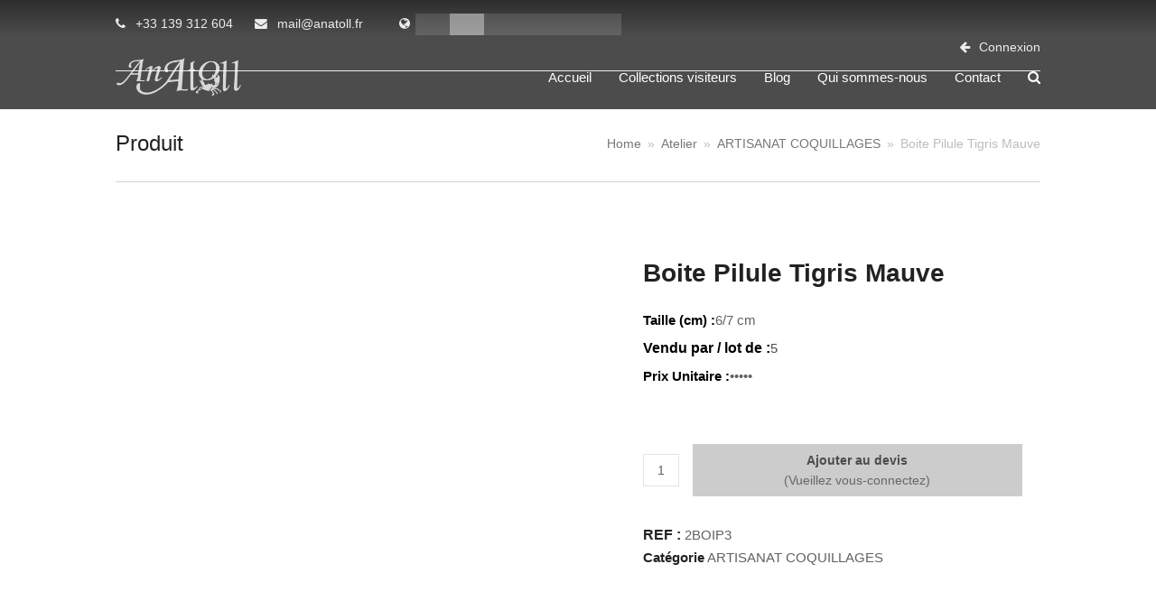

--- FILE ---
content_type: text/html; charset=UTF-8
request_url: https://anatoll.fr/produit/boite-pilule-tigris-mauve
body_size: 20843
content:
<!doctype html><html lang="fr-FR" itemscope itemtype="https://schema.org/WebPage"><head><script data-no-optimize="1">var litespeed_docref=sessionStorage.getItem("litespeed_docref");litespeed_docref&&(Object.defineProperty(document,"referrer",{get:function(){return litespeed_docref}}),sessionStorage.removeItem("litespeed_docref"));</script> <meta charset="UTF-8"><link rel="profile" href="https://gmpg.org/xfn/11"> <script data-cfasync="false" data-no-defer="1" data-no-minify="1" data-no-optimize="1">var ewww_webp_supported=!1;function check_webp_feature(A,e){var w;e=void 0!==e?e:function(){},ewww_webp_supported?e(ewww_webp_supported):((w=new Image).onload=function(){ewww_webp_supported=0<w.width&&0<w.height,e&&e(ewww_webp_supported)},w.onerror=function(){e&&e(!1)},w.src="data:image/webp;base64,"+{alpha:"UklGRkoAAABXRUJQVlA4WAoAAAAQAAAAAAAAAAAAQUxQSAwAAAARBxAR/Q9ERP8DAABWUDggGAAAABQBAJ0BKgEAAQAAAP4AAA3AAP7mtQAAAA=="}[A])}check_webp_feature("alpha");</script><script data-cfasync="false" data-no-defer="1" data-no-minify="1" data-no-optimize="1">var Arrive=function(c,w){"use strict";if(c.MutationObserver&&"undefined"!=typeof HTMLElement){var r,a=0,u=(r=HTMLElement.prototype.matches||HTMLElement.prototype.webkitMatchesSelector||HTMLElement.prototype.mozMatchesSelector||HTMLElement.prototype.msMatchesSelector,{matchesSelector:function(e,t){return e instanceof HTMLElement&&r.call(e,t)},addMethod:function(e,t,r){var a=e[t];e[t]=function(){return r.length==arguments.length?r.apply(this,arguments):"function"==typeof a?a.apply(this,arguments):void 0}},callCallbacks:function(e,t){t&&t.options.onceOnly&&1==t.firedElems.length&&(e=[e[0]]);for(var r,a=0;r=e[a];a++)r&&r.callback&&r.callback.call(r.elem,r.elem);t&&t.options.onceOnly&&1==t.firedElems.length&&t.me.unbindEventWithSelectorAndCallback.call(t.target,t.selector,t.callback)},checkChildNodesRecursively:function(e,t,r,a){for(var i,n=0;i=e[n];n++)r(i,t,a)&&a.push({callback:t.callback,elem:i}),0<i.childNodes.length&&u.checkChildNodesRecursively(i.childNodes,t,r,a)},mergeArrays:function(e,t){var r,a={};for(r in e)e.hasOwnProperty(r)&&(a[r]=e[r]);for(r in t)t.hasOwnProperty(r)&&(a[r]=t[r]);return a},toElementsArray:function(e){return e=void 0!==e&&("number"!=typeof e.length||e===c)?[e]:e}}),e=(l.prototype.addEvent=function(e,t,r,a){a={target:e,selector:t,options:r,callback:a,firedElems:[]};return this._beforeAdding&&this._beforeAdding(a),this._eventsBucket.push(a),a},l.prototype.removeEvent=function(e){for(var t,r=this._eventsBucket.length-1;t=this._eventsBucket[r];r--)e(t)&&(this._beforeRemoving&&this._beforeRemoving(t),(t=this._eventsBucket.splice(r,1))&&t.length&&(t[0].callback=null))},l.prototype.beforeAdding=function(e){this._beforeAdding=e},l.prototype.beforeRemoving=function(e){this._beforeRemoving=e},l),t=function(i,n){var o=new e,l=this,s={fireOnAttributesModification:!1};return o.beforeAdding(function(t){var e=t.target;e!==c.document&&e!==c||(e=document.getElementsByTagName("html")[0]);var r=new MutationObserver(function(e){n.call(this,e,t)}),a=i(t.options);r.observe(e,a),t.observer=r,t.me=l}),o.beforeRemoving(function(e){e.observer.disconnect()}),this.bindEvent=function(e,t,r){t=u.mergeArrays(s,t);for(var a=u.toElementsArray(this),i=0;i<a.length;i++)o.addEvent(a[i],e,t,r)},this.unbindEvent=function(){var r=u.toElementsArray(this);o.removeEvent(function(e){for(var t=0;t<r.length;t++)if(this===w||e.target===r[t])return!0;return!1})},this.unbindEventWithSelectorOrCallback=function(r){var a=u.toElementsArray(this),i=r,e="function"==typeof r?function(e){for(var t=0;t<a.length;t++)if((this===w||e.target===a[t])&&e.callback===i)return!0;return!1}:function(e){for(var t=0;t<a.length;t++)if((this===w||e.target===a[t])&&e.selector===r)return!0;return!1};o.removeEvent(e)},this.unbindEventWithSelectorAndCallback=function(r,a){var i=u.toElementsArray(this);o.removeEvent(function(e){for(var t=0;t<i.length;t++)if((this===w||e.target===i[t])&&e.selector===r&&e.callback===a)return!0;return!1})},this},i=new function(){var s={fireOnAttributesModification:!1,onceOnly:!1,existing:!1};function n(e,t,r){return!(!u.matchesSelector(e,t.selector)||(e._id===w&&(e._id=a++),-1!=t.firedElems.indexOf(e._id)))&&(t.firedElems.push(e._id),!0)}var c=(i=new t(function(e){var t={attributes:!1,childList:!0,subtree:!0};return e.fireOnAttributesModification&&(t.attributes=!0),t},function(e,i){e.forEach(function(e){var t=e.addedNodes,r=e.target,a=[];null!==t&&0<t.length?u.checkChildNodesRecursively(t,i,n,a):"attributes"===e.type&&n(r,i)&&a.push({callback:i.callback,elem:r}),u.callCallbacks(a,i)})})).bindEvent;return i.bindEvent=function(e,t,r){t=void 0===r?(r=t,s):u.mergeArrays(s,t);var a=u.toElementsArray(this);if(t.existing){for(var i=[],n=0;n<a.length;n++)for(var o=a[n].querySelectorAll(e),l=0;l<o.length;l++)i.push({callback:r,elem:o[l]});if(t.onceOnly&&i.length)return r.call(i[0].elem,i[0].elem);setTimeout(u.callCallbacks,1,i)}c.call(this,e,t,r)},i},o=new function(){var a={};function i(e,t){return u.matchesSelector(e,t.selector)}var n=(o=new t(function(){return{childList:!0,subtree:!0}},function(e,r){e.forEach(function(e){var t=e.removedNodes,e=[];null!==t&&0<t.length&&u.checkChildNodesRecursively(t,r,i,e),u.callCallbacks(e,r)})})).bindEvent;return o.bindEvent=function(e,t,r){t=void 0===r?(r=t,a):u.mergeArrays(a,t),n.call(this,e,t,r)},o};d(HTMLElement.prototype),d(NodeList.prototype),d(HTMLCollection.prototype),d(HTMLDocument.prototype),d(Window.prototype);var n={};return s(i,n,"unbindAllArrive"),s(o,n,"unbindAllLeave"),n}function l(){this._eventsBucket=[],this._beforeAdding=null,this._beforeRemoving=null}function s(e,t,r){u.addMethod(t,r,e.unbindEvent),u.addMethod(t,r,e.unbindEventWithSelectorOrCallback),u.addMethod(t,r,e.unbindEventWithSelectorAndCallback)}function d(e){e.arrive=i.bindEvent,s(i,e,"unbindArrive"),e.leave=o.bindEvent,s(o,e,"unbindLeave")}}(window,void 0),ewww_webp_supported=!1;function check_webp_feature(e,t){var r;ewww_webp_supported?t(ewww_webp_supported):((r=new Image).onload=function(){ewww_webp_supported=0<r.width&&0<r.height,t(ewww_webp_supported)},r.onerror=function(){t(!1)},r.src="data:image/webp;base64,"+{alpha:"UklGRkoAAABXRUJQVlA4WAoAAAAQAAAAAAAAAAAAQUxQSAwAAAARBxAR/Q9ERP8DAABWUDggGAAAABQBAJ0BKgEAAQAAAP4AAA3AAP7mtQAAAA==",animation:"UklGRlIAAABXRUJQVlA4WAoAAAASAAAAAAAAAAAAQU5JTQYAAAD/////AABBTk1GJgAAAAAAAAAAAAAAAAAAAGQAAABWUDhMDQAAAC8AAAAQBxAREYiI/gcA"}[e])}function ewwwLoadImages(e){if(e){for(var t=document.querySelectorAll(".batch-image img, .image-wrapper a, .ngg-pro-masonry-item a, .ngg-galleria-offscreen-seo-wrapper a"),r=0,a=t.length;r<a;r++)ewwwAttr(t[r],"data-src",t[r].getAttribute("data-webp")),ewwwAttr(t[r],"data-thumbnail",t[r].getAttribute("data-webp-thumbnail"));for(var i=document.querySelectorAll("div.woocommerce-product-gallery__image"),r=0,a=i.length;r<a;r++)ewwwAttr(i[r],"data-thumb",i[r].getAttribute("data-webp-thumb"))}for(var n=document.querySelectorAll("video"),r=0,a=n.length;r<a;r++)ewwwAttr(n[r],"poster",e?n[r].getAttribute("data-poster-webp"):n[r].getAttribute("data-poster-image"));for(var o,l=document.querySelectorAll("img.ewww_webp_lazy_load"),r=0,a=l.length;r<a;r++)e&&(ewwwAttr(l[r],"data-lazy-srcset",l[r].getAttribute("data-lazy-srcset-webp")),ewwwAttr(l[r],"data-srcset",l[r].getAttribute("data-srcset-webp")),ewwwAttr(l[r],"data-lazy-src",l[r].getAttribute("data-lazy-src-webp")),ewwwAttr(l[r],"data-src",l[r].getAttribute("data-src-webp")),ewwwAttr(l[r],"data-orig-file",l[r].getAttribute("data-webp-orig-file")),ewwwAttr(l[r],"data-medium-file",l[r].getAttribute("data-webp-medium-file")),ewwwAttr(l[r],"data-large-file",l[r].getAttribute("data-webp-large-file")),null!=(o=l[r].getAttribute("srcset"))&&!1!==o&&o.includes("R0lGOD")&&ewwwAttr(l[r],"src",l[r].getAttribute("data-lazy-src-webp"))),l[r].className=l[r].className.replace(/\bewww_webp_lazy_load\b/,"");for(var s=document.querySelectorAll(".ewww_webp"),r=0,a=s.length;r<a;r++)e?(ewwwAttr(s[r],"srcset",s[r].getAttribute("data-srcset-webp")),ewwwAttr(s[r],"src",s[r].getAttribute("data-src-webp")),ewwwAttr(s[r],"data-orig-file",s[r].getAttribute("data-webp-orig-file")),ewwwAttr(s[r],"data-medium-file",s[r].getAttribute("data-webp-medium-file")),ewwwAttr(s[r],"data-large-file",s[r].getAttribute("data-webp-large-file")),ewwwAttr(s[r],"data-large_image",s[r].getAttribute("data-webp-large_image")),ewwwAttr(s[r],"data-src",s[r].getAttribute("data-webp-src"))):(ewwwAttr(s[r],"srcset",s[r].getAttribute("data-srcset-img")),ewwwAttr(s[r],"src",s[r].getAttribute("data-src-img"))),s[r].className=s[r].className.replace(/\bewww_webp\b/,"ewww_webp_loaded");window.jQuery&&jQuery.fn.isotope&&jQuery.fn.imagesLoaded&&(jQuery(".fusion-posts-container-infinite").imagesLoaded(function(){jQuery(".fusion-posts-container-infinite").hasClass("isotope")&&jQuery(".fusion-posts-container-infinite").isotope()}),jQuery(".fusion-portfolio:not(.fusion-recent-works) .fusion-portfolio-wrapper").imagesLoaded(function(){jQuery(".fusion-portfolio:not(.fusion-recent-works) .fusion-portfolio-wrapper").isotope()}))}function ewwwWebPInit(e){ewwwLoadImages(e),ewwwNggLoadGalleries(e),document.arrive(".ewww_webp",function(){ewwwLoadImages(e)}),document.arrive(".ewww_webp_lazy_load",function(){ewwwLoadImages(e)}),document.arrive("videos",function(){ewwwLoadImages(e)}),"loading"==document.readyState?document.addEventListener("DOMContentLoaded",ewwwJSONParserInit):("undefined"!=typeof galleries&&ewwwNggParseGalleries(e),ewwwWooParseVariations(e))}function ewwwAttr(e,t,r){null!=r&&!1!==r&&e.setAttribute(t,r)}function ewwwJSONParserInit(){"undefined"!=typeof galleries&&check_webp_feature("alpha",ewwwNggParseGalleries),check_webp_feature("alpha",ewwwWooParseVariations)}function ewwwWooParseVariations(e){if(e)for(var t=document.querySelectorAll("form.variations_form"),r=0,a=t.length;r<a;r++){var i=t[r].getAttribute("data-product_variations"),n=!1;try{for(var o in i=JSON.parse(i))void 0!==i[o]&&void 0!==i[o].image&&(void 0!==i[o].image.src_webp&&(i[o].image.src=i[o].image.src_webp,n=!0),void 0!==i[o].image.srcset_webp&&(i[o].image.srcset=i[o].image.srcset_webp,n=!0),void 0!==i[o].image.full_src_webp&&(i[o].image.full_src=i[o].image.full_src_webp,n=!0),void 0!==i[o].image.gallery_thumbnail_src_webp&&(i[o].image.gallery_thumbnail_src=i[o].image.gallery_thumbnail_src_webp,n=!0),void 0!==i[o].image.thumb_src_webp&&(i[o].image.thumb_src=i[o].image.thumb_src_webp,n=!0));n&&ewwwAttr(t[r],"data-product_variations",JSON.stringify(i))}catch(e){}}}function ewwwNggParseGalleries(e){if(e)for(var t in galleries){var r=galleries[t];galleries[t].images_list=ewwwNggParseImageList(r.images_list)}}function ewwwNggLoadGalleries(e){e&&document.addEventListener("ngg.galleria.themeadded",function(e,t){window.ngg_galleria._create_backup=window.ngg_galleria.create,window.ngg_galleria.create=function(e,t){var r=$(e).data("id");return galleries["gallery_"+r].images_list=ewwwNggParseImageList(galleries["gallery_"+r].images_list),window.ngg_galleria._create_backup(e,t)}})}function ewwwNggParseImageList(e){for(var t in e){var r=e[t];if(void 0!==r["image-webp"]&&(e[t].image=r["image-webp"],delete e[t]["image-webp"]),void 0!==r["thumb-webp"]&&(e[t].thumb=r["thumb-webp"],delete e[t]["thumb-webp"]),void 0!==r.full_image_webp&&(e[t].full_image=r.full_image_webp,delete e[t].full_image_webp),void 0!==r.srcsets)for(var a in r.srcsets)nggSrcset=r.srcsets[a],void 0!==r.srcsets[a+"-webp"]&&(e[t].srcsets[a]=r.srcsets[a+"-webp"],delete e[t].srcsets[a+"-webp"]);if(void 0!==r.full_srcsets)for(var i in r.full_srcsets)nggFSrcset=r.full_srcsets[i],void 0!==r.full_srcsets[i+"-webp"]&&(e[t].full_srcsets[i]=r.full_srcsets[i+"-webp"],delete e[t].full_srcsets[i+"-webp"])}return e}check_webp_feature("alpha",ewwwWebPInit);</script><title>Boite Pilule Tigris Mauve &#8211; AN ATOLL</title><meta name='robots' content='max-image-preview:large' /><link rel="alternate" hreflang="fr" href="https://anatoll.fr/produit/boite-pilule-tigris-mauve" /><link rel="alternate" hreflang="x-default" href="https://anatoll.fr/produit/boite-pilule-tigris-mauve" /><meta name="generator" content="Total WordPress Theme v5.3"><meta name="viewport" content="width=device-width, initial-scale=1"><link rel="alternate" type="application/rss+xml" title="AN ATOLL &raquo; Flux" href="https://anatoll.fr/feed" /><link rel="alternate" type="application/rss+xml" title="AN ATOLL &raquo; Flux des commentaires" href="https://anatoll.fr/comments/feed" /><link rel="alternate" title="oEmbed (JSON)" type="application/json+oembed" href="https://anatoll.fr/wp-json/oembed/1.0/embed?url=https%3A%2F%2Fanatoll.fr%2Fproduit%2Fboite-pilule-tigris-mauve" /><link rel="alternate" title="oEmbed (XML)" type="text/xml+oembed" href="https://anatoll.fr/wp-json/oembed/1.0/embed?url=https%3A%2F%2Fanatoll.fr%2Fproduit%2Fboite-pilule-tigris-mauve&#038;format=xml" /><link data-optimized="2" rel="stylesheet" href="https://anatoll.fr/wp-content/litespeed/css/7dff93a26b9cdc9d062e936e209c9831.css?ver=2ae15" /> <script type="litespeed/javascript" data-src="https://anatoll.fr/wp-includes/js/jquery/jquery.min.js?ver=3.7.1" id="jquery-core-js"></script> <link rel="https://api.w.org/" href="https://anatoll.fr/wp-json/" /><link rel="alternate" title="JSON" type="application/json" href="https://anatoll.fr/wp-json/wp/v2/product/1776" /><link rel="EditURI" type="application/rsd+xml" title="RSD" href="https://anatoll.fr/xmlrpc.php?rsd" /><link rel="canonical" href="https://anatoll.fr/produit/boite-pilule-tigris-mauve" /><meta name="generator" content="WPML ver:4.8.4 stt:1,4,3,27,41,2;" /><link rel="preload" href="https://anatoll.fr/wp-content/themes/Total/assets/lib/ticons/fonts/ticons.woff2" type="font/woff2" as="font" crossorigin>	<noscript><style>.woocommerce-product-gallery{ opacity: 1 !important; }</style></noscript>
<noscript><style>.lazyload[data-src]{display:none !important;}</style></noscript><noscript><style>body:not(.content-full-screen) .wpex-vc-row-stretched[data-vc-full-width-init="false"]{visibility:visible;}</style></noscript><link rel="icon" href="https://anatoll.fr/wp-content/uploads/2020/10/cropped-Anatoll.fr-webstite-icon-32x32.png" sizes="32x32" /><link rel="icon" href="https://anatoll.fr/wp-content/uploads/2020/10/cropped-Anatoll.fr-webstite-icon-192x192.png" sizes="192x192" /><link rel="apple-touch-icon" href="https://anatoll.fr/wp-content/uploads/2020/10/cropped-Anatoll.fr-webstite-icon-180x180.png" /><meta name="msapplication-TileImage" content="https://anatoll.fr/wp-content/uploads/2020/10/cropped-Anatoll.fr-webstite-icon-270x270.png" />
<noscript><style>.wpb_animate_when_almost_visible { opacity: 1; }</style></noscript></head><body data-rsssl=1 class="pmpro-variation_1 wp-singular product-template-default single single-product postid-1776 wp-custom-logo wp-embed-responsive wp-theme-Total wp-child-theme-total-child-theme theme-Total pmpro-body-has-access woocommerce woocommerce-page woocommerce-no-js wpml-language-fr wpex-theme wpex-responsive full-width-main-layout no-composer wpex-live-site site-full-width content-full-width has-topbar sidebar-widget-icons hasnt-overlay-header wpex-mobile-toggle-menu-icon_buttons has-mobile-menu wpex-no-js wpb-js-composer js-comp-ver-6.7.0 vc_responsive"><div class="wpex-site-overlay"></div>
<a href="#content" class="skip-to-content">skip to Main Content</a><span data-ls_id="#site_top"></span><div id="outer-wrap" class="wpex-clr"><div id="wrap" class="wpex-clr"><div id="top-bar-wrap" class="wpex-text-sm wpex-border-b wpex-border-main wpex-border-solid"><div id="top-bar" class="container wpex-relative wpex-py-15 wpex-md-flex wpex-justify-between wpex-items-center wpex-text-center wpex-md-text-initial"><div id="top-bar-content" class="has-content top-bar-left wpex-clr"><div class="top-half left">
<span class="wpex-inline tel"><span class="ticon ticon-phone"></span> <a href="tel:+33139312604">+33 139 312 604</a></span>
<span class="wpex-inline mail"><span class="ticon ticon-envelope"></span> <a href="mailto:mail@anatoll.fr">mail@anatoll.fr</a></span><div class="top-menu-item"><span class="ticon ticon-globe"></span><div class="wpml-ls-statics-footer wpml-ls wpml-ls-legacy-list-horizontal"><ul role="menu"><li class="wpml-ls-slot-footer wpml-ls-item wpml-ls-item-en wpml-ls-first-item wpml-ls-item-legacy-list-horizontal" role="none">
<a href="https://anatoll.fr/en" class="wpml-ls-link" role="menuitem"  aria-label="Passer à Anglais" title="Passer à Anglais" >
<img
class="wpml-ls-flag lazyload"
src="[data-uri]"
alt="Anglais"
width=18
height=12
data-src="https://anatoll.fr/wp-content/plugins/sitepress-multilingual-cms/res/flags/en.png" decoding="async" data-eio-rwidth="18" data-eio-rheight="12" /><noscript><img
class="wpml-ls-flag"
src="https://anatoll.fr/wp-content/plugins/sitepress-multilingual-cms/res/flags/en.png"
alt="Anglais"
width=18
height=12
data-eio="l" /></noscript></a></li><li class="wpml-ls-slot-footer wpml-ls-item wpml-ls-item-fr wpml-ls-current-language wpml-ls-item-legacy-list-horizontal" role="none">
<a href="https://anatoll.fr/produit/boite-pilule-tigris-mauve" class="wpml-ls-link" role="menuitem" >
<img
class="wpml-ls-flag lazyload"
src="[data-uri]"
alt="Français"
width=18
height=12
data-src="https://anatoll.fr/wp-content/plugins/sitepress-multilingual-cms/res/flags/fr.png" decoding="async" data-eio-rwidth="18" data-eio-rheight="12" /><noscript><img
class="wpml-ls-flag"
src="https://anatoll.fr/wp-content/plugins/sitepress-multilingual-cms/res/flags/fr.png"
alt="Français"
width=18
height=12
data-eio="l" /></noscript></a></li><li class="wpml-ls-slot-footer wpml-ls-item wpml-ls-item-de wpml-ls-item-legacy-list-horizontal" role="none">
<a href="https://anatoll.fr/de" class="wpml-ls-link" role="menuitem"  aria-label="Passer à Allemand" title="Passer à Allemand" >
<img
class="wpml-ls-flag lazyload"
src="[data-uri]"
alt="Allemand"
width=18
height=12
data-src="https://anatoll.fr/wp-content/plugins/sitepress-multilingual-cms/res/flags/de.png" decoding="async" data-eio-rwidth="18" data-eio-rheight="12" /><noscript><img
class="wpml-ls-flag"
src="https://anatoll.fr/wp-content/plugins/sitepress-multilingual-cms/res/flags/de.png"
alt="Allemand"
width=18
height=12
data-eio="l" /></noscript></a></li><li class="wpml-ls-slot-footer wpml-ls-item wpml-ls-item-es wpml-ls-item-legacy-list-horizontal" role="none">
<a href="https://anatoll.fr/es" class="wpml-ls-link" role="menuitem"  aria-label="Passer à Espagnol" title="Passer à Espagnol" >
<img
class="wpml-ls-flag lazyload"
src="[data-uri]"
alt="Espagnol"
width=18
height=12
data-src="https://anatoll.fr/wp-content/plugins/sitepress-multilingual-cms/res/flags/es.png" decoding="async" data-eio-rwidth="18" data-eio-rheight="12" /><noscript><img
class="wpml-ls-flag"
src="https://anatoll.fr/wp-content/plugins/sitepress-multilingual-cms/res/flags/es.png"
alt="Espagnol"
width=18
height=12
data-eio="l" /></noscript></a></li><li class="wpml-ls-slot-footer wpml-ls-item wpml-ls-item-it wpml-ls-item-legacy-list-horizontal" role="none">
<a href="https://anatoll.fr/it" class="wpml-ls-link" role="menuitem"  aria-label="Passer à Italien" title="Passer à Italien" >
<img
class="wpml-ls-flag lazyload"
src="[data-uri]"
alt="Italien"
width=18
height=12
data-src="https://anatoll.fr/wp-content/plugins/sitepress-multilingual-cms/res/flags/it.png" decoding="async" data-eio-rwidth="18" data-eio-rheight="12" /><noscript><img
class="wpml-ls-flag"
src="https://anatoll.fr/wp-content/plugins/sitepress-multilingual-cms/res/flags/it.png"
alt="Italien"
width=18
height=12
data-eio="l" /></noscript></a></li><li class="wpml-ls-slot-footer wpml-ls-item wpml-ls-item-pt-pt wpml-ls-last-item wpml-ls-item-legacy-list-horizontal" role="none">
<a href="https://anatoll.fr/pt-pt" class="wpml-ls-link" role="menuitem"  aria-label="Passer à Portugais - du Portugal" title="Passer à Portugais - du Portugal" >
<img
class="wpml-ls-flag lazyload"
src="[data-uri]"
alt="Portugais - du Portugal"
width=18
height=12
data-src="https://anatoll.fr/wp-content/plugins/sitepress-multilingual-cms/res/flags/pt-pt.png" decoding="async" data-eio-rwidth="18" data-eio-rheight="12" /><noscript><img
class="wpml-ls-flag"
src="https://anatoll.fr/wp-content/plugins/sitepress-multilingual-cms/res/flags/pt-pt.png"
alt="Portugais - du Portugal"
width=18
height=12
data-eio="l" /></noscript></a></li></ul></div></div></div><div class="top-half right"><div class="top-menu-item"><span class="ticon ticon-arrow-left"></span> <a href="https://anatoll.fr/enregistrement" class="login">Connexion</a></div><div class="top-menu-item anatoll-user-name member"><span class="ticon ticon-user"></span>
<a href="https://anatoll.fr/my-account" class="user-name"></a></div><div class="top-menu-item member">        <a class="menu-item cart-contents fa fa-shopping-bag" href="https://anatoll.fr/mon-devis" title="My Basket">
My Quote        </a>
<span class="cart-contents-empty">0</span></div></div><div id="google_translate_element"></div></div></div></div><header id="site-header" class="header-one wpex-dropdown-style-minimal-sq fixed-scroll custom-bg dyn-styles wpex-clr" itemscope="itemscope" itemtype="https://schema.org/WPHeader"><div id="site-header-inner" class="container wpex-clr"><div id="site-logo" class="site-branding header-one-logo wpex-clr"><div id="site-logo-inner" class="wpex-clr"><a id="site-logo-link" href="https://anatoll.fr/" rel="home" class="main-logo"><img data-lazyloaded="1" src="[data-uri]" data-src="https://anatoll.fr/wp-content/uploads/2024/05/Small-Logo-AN-ATOLL-Webs-Site-.webp" alt="AN ATOLL" class="logo-img" width="256" height="80" data-no-retina data-skip-lazy></a></div></div><div id="site-navigation-wrap" class="navbar-style-one wpex-dropdowns-caret wpex-stretch-megamenus hide-at-mm-breakpoint wpex-clr"><nav id="site-navigation" class="navigation main-navigation main-navigation-one wpex-clr" itemscope="itemscope" itemtype="https://schema.org/SiteNavigationElement" aria-label="Main menu"><ul id="menu-header-menu" class="dropdown-menu main-navigation-ul sf-menu"><li id="menu-item-2846" class="menu-item menu-item-type-post_type menu-item-object-page menu-item-home menu-item-2846"><a href="https://anatoll.fr/"><span class="link-inner">Accueil</span></a></li><li id="menu-item-2844" class="member menu-item menu-item-type-post_type menu-item-object-page menu-item-has-children dropdown menu-item-2844"><a href="https://anatoll.fr/collections"><span class="link-inner">Collections</span></a><ul class="sub-menu"><li id="menu-item-2845" class="menu-title menu-item menu-item-type-post_type menu-item-object-page menu-item-2845"><a href="https://anatoll.fr/collections"><span class="link-inner">Collections</span></a></li><li id="menu-item-2589" class="menu-item menu-item-type-taxonomy menu-item-object-product_cat menu-item-2589"><a href="https://anatoll.fr/categorie-produit/coquillages"><span class="link-inner">TRESORS DE LA MER</span></a></li><li id="menu-item-2587" class="menu-item menu-item-type-taxonomy menu-item-object-product_cat current-product-ancestor current-menu-parent current-product-parent menu-item-2587"><a href="https://anatoll.fr/categorie-produit/artisanat-coquillages"><span class="link-inner">ARTISANAT COQUILLAGES</span></a></li><li id="menu-item-2597" class="menu-item menu-item-type-taxonomy menu-item-object-product_cat menu-item-2597"><a href="https://anatoll.fr/categorie-produit/poissons-rostres"><span class="link-inner">POISSONS &amp; ROSTRES</span></a></li><li id="menu-item-2592" class="menu-item menu-item-type-taxonomy menu-item-object-product_cat menu-item-2592"><a href="https://anatoll.fr/categorie-produit/globes"><span class="link-inner">GLOBES</span></a></li><li id="menu-item-2595" class="menu-item menu-item-type-taxonomy menu-item-object-product_cat menu-item-2595"><a href="https://anatoll.fr/categorie-produit/objets-sur-socle"><span class="link-inner">OBJETS SUR SOCLE</span></a></li><li id="menu-item-4419" class="menu-item menu-item-type-taxonomy menu-item-object-product_cat menu-item-4419"><a href="https://anatoll.fr/categorie-produit/les-droles-de-betes"><span class="link-inner">LES DROLES DE BETES</span></a></li><li id="menu-item-2594" class="menu-item menu-item-type-taxonomy menu-item-object-product_cat menu-item-2594"><a href="https://anatoll.fr/categorie-produit/memento-mori"><span class="link-inner">MEMENTO MORI</span></a></li><li id="menu-item-2593" class="menu-item menu-item-type-taxonomy menu-item-object-product_cat menu-item-2593"><a href="https://anatoll.fr/categorie-produit/lampes-miroirs"><span class="link-inner">LAMPES &amp; MIROIRS</span></a></li><li id="menu-item-2598" class="menu-item menu-item-type-taxonomy menu-item-object-product_cat menu-item-2598"><a href="https://anatoll.fr/categorie-produit/tetes-de-buffles-gravees"><span class="link-inner">TETES DE BUFFLES GRAVEES</span></a></li><li id="menu-item-2588" class="menu-item menu-item-type-taxonomy menu-item-object-product_cat menu-item-2588"><a href="https://anatoll.fr/categorie-produit/artisanat-papou"><span class="link-inner">ARTISANAT PAPOU</span></a></li><li id="menu-item-2596" class="menu-item menu-item-type-taxonomy menu-item-object-product_cat menu-item-2596"><a href="https://anatoll.fr/categorie-produit/pieces-uniques-dart-primitif"><span class="link-inner">PIECES UNIQUES D&rsquo;ART PRIMITIF</span></a></li><li id="menu-item-2599" class="menu-item menu-item-type-taxonomy menu-item-object-product_cat menu-item-2599"><a href="https://anatoll.fr/categorie-produit/vegetaux-sables"><span class="link-inner">VEGETAUX &amp; SABLES</span></a></li><li id="menu-item-2591" class="menu-item menu-item-type-taxonomy menu-item-object-product_cat menu-item-2591"><a href="https://anatoll.fr/categorie-produit/embrasses-boutons-de-porte"><span class="link-inner">EMBRASSES &amp; BOUTONS DE PORTE</span></a></li><li id="menu-item-2590" class="menu-item menu-item-type-taxonomy menu-item-object-product_cat menu-item-2590"><a href="https://anatoll.fr/categorie-produit/cote-brocante"><span class="link-inner">COTE BROCANTE</span></a></li><li id="menu-item-2956" class="menu-item menu-item-type-taxonomy menu-item-object-product_cat menu-item-2956"><a href="https://anatoll.fr/categorie-produit/meubles"><span class="link-inner">MEUBLES</span></a></li></ul></li><li id="menu-item-2875" class="no-member menu-item menu-item-type-post_type menu-item-object-page menu-item-2875"><a href="https://anatoll.fr/collections-visiteurs"><span class="link-inner">Collections visiteurs</span></a></li><li id="menu-item-3826" class="member menu-item menu-item-type-post_type menu-item-object-page menu-item-3826"><a href="https://anatoll.fr/nouveautes"><span class="link-inner">Nouveautés</span></a></li><li id="menu-item-2847" class="menu-item menu-item-type-post_type menu-item-object-page menu-item-2847"><a href="https://anatoll.fr/blog"><span class="link-inner">Blog</span></a></li><li id="menu-item-2848" class="menu-item menu-item-type-post_type menu-item-object-page menu-item-2848"><a href="https://anatoll.fr/qui-sommes-nous"><span class="link-inner">Qui sommes-nous</span></a></li><li id="menu-item-2772" class="menu-item menu-item-type-post_type menu-item-object-page menu-item-2772"><a href="https://anatoll.fr/contact"><span class="link-inner">Contact</span></a></li><li id="menu-item-4108" class="no-member connexion menu-item menu-item-type-post_type menu-item-object-page menu-item-4108"><a href="https://anatoll.fr/enregistrement"><span class="link-inner">Connexion</span></a></li><li id="menu-item-4109" class="member connexion menu-item menu-item-type-post_type menu-item-object-page menu-item-4109"><a href="https://anatoll.fr/my-account"><span class="link-inner">Mon compte</span></a></li><li class="search-toggle-li menu-item wpex-menu-extra"><a href="#" class="site-search-toggle search-header-replace-toggle" role="button" aria-expanded="false" aria-controls="searchform-header-replace" aria-label="Search"><span class="link-inner"><span class="wpex-menu-search-text">Rechercher</span><span class="wpex-menu-search-icon ticon ticon-search" aria-hidden="true"></span></span></a></li></ul></nav></div><div id="mobile-menu" class="wpex-mobile-menu-toggle show-at-mm-breakpoint wpex-absolute wpex-top-50 wpex-right-0"><div class="wpex-inline-flex wpex-items-center">
<a href="#" class="mobile-menu-toggle" role="button" aria-label="Toggle mobile menu" aria-expanded="false"><span class="wpex-bars" aria-hidden="true"><span></span></span></a></div></div><div id="searchform-header-replace" class="header-searchform-wrap wpex-clr" data-placeholder="Chercher&hellip;" data-disable-autocomplete="true"><form method="get" class="searchform" action="https://anatoll.fr/">
<label>
<span class="screen-reader-text">Rechercher</span>
<input type="search" class="field" name="s" placeholder="Rechercher" />
</label>
<input type="hidden" name="lang" value="fr"/>
<button type="submit" class="searchform-submit"><span class="ticon ticon-search" aria-hidden="true"></span><span class="screen-reader-text">Envoyer</span></button></form>	<button id="searchform-header-replace-close" class="wpex-user-select-none">
<span class="searchform-header-replace-close__icon" aria-hidden="true">&times;</span>
<span class="screen-reader-text">Close search</span>
</button></div></div></header><main id="main" class="site-main wpex-clr"><header class="page-header default-page-header wpex-supports-mods has-aside wpex-relative wpex-mb-40 wpex-bg-gray-100 wpex-py-20 wpex-border-t wpex-border-b wpex-border-solid wpex-border-gray-200 wpex-text-gray-700"><div class="page-header-inner container wpex-md-flex wpex-md-flex-wrap wpex-md-items-center wpex-md-justify-between"><div class="page-header-content wpex-md-mr-15"><span class="page-header-title wpex-block wpex-m-0 wpex-inherit-font-family wpex-not-italic wpex-tracking-normal wpex-leading-normal wpex-font-normal wpex-text-2xl wpex-text-gray-900"><span>Produit</span></span></div><div class="page-header-aside wpex-md-text-right"><nav class="site-breadcrumbs position-page_header_aside wpex-text-sm" aria-label="You are here:"><span class="breadcrumb-trail wpex-clr" itemscope itemtype="http://schema.org/BreadcrumbList"><span class="trail-begin" itemprop="itemListElement" itemscope itemtype="http://schema.org/ListItem"><a itemprop="item" href="https://anatoll.fr/" rel="home"><span itemprop="name">Home</span></a><meta itemprop="position" content="1"></span><span class="sep sep-1"> &raquo; </span><span itemprop="itemListElement" itemscope itemtype="http://schema.org/ListItem" class="trail-shop"><a itemprop="item" href="https://anatoll.fr/atelier"><span itemprop="name">Atelier</span><meta itemprop="position" content="2"></a></span><span class="sep sep-2"> &raquo; </span><span class="trail-post-categories"><span itemprop="itemListElement" itemscope itemtype="http://schema.org/ListItem" class="term-9"><a itemprop="item" href="https://anatoll.fr/categorie-produit/artisanat-coquillages"><span itemprop="name">ARTISANAT COQUILLAGES</span><meta itemprop="position" content="3"></a></span></span><span class="sep sep-3"> &raquo; </span><span class="trail-end">Boite Pilule Tigris Mauve</span></span></nav></div></div></header><div id="content-wrap" class="container wpex-clr"><div id="primary" class="content-area wpex-clr"><div id="content" class="site-content wpex-clr"><article class="entry-content entry wpex-clr"><div class="woocommerce-notices-wrapper"></div><div id="product-1776" class="pmpro-has-access entry has-media product type-product post-1776 status-publish first instock product_cat-artisanat-coquillages has-post-thumbnail shipping-taxable purchasable product-type-simple"><div class="woocommerce-product-gallery woocommerce-product-gallery--with-images woocommerce-product-gallery--columns-5 images" data-columns="5" style="opacity: 0; transition: opacity .25s ease-in-out;"><div class="woocommerce-product-gallery__wrapper"><div data-thumb="https://anatoll.fr/wp-content/uploads/2020/10/2BOIP3.jpg" data-thumb-alt="Boite Pilule Tigris Mauve" data-thumb-srcset="https://anatoll.fr/wp-content/uploads/2020/10/2BOIP3.jpg 1772w, https://anatoll.fr/wp-content/uploads/2020/10/2BOIP3-300x300.jpg 300w, https://anatoll.fr/wp-content/uploads/2020/10/2BOIP3-100x100.jpg 100w, https://anatoll.fr/wp-content/uploads/2020/10/2BOIP3-600x600.jpg 600w, https://anatoll.fr/wp-content/uploads/2020/10/2BOIP3-1024x1024.jpg 1024w, https://anatoll.fr/wp-content/uploads/2020/10/2BOIP3-150x150.jpg 150w, https://anatoll.fr/wp-content/uploads/2020/10/2BOIP3-768x768.jpg 768w, https://anatoll.fr/wp-content/uploads/2020/10/2BOIP3-1536x1536.jpg 1536w, https://anatoll.fr/wp-content/uploads/2020/10/2BOIP3-400x400.jpg 400w"  data-thumb-sizes="(max-width: 1772px) 100vw, 1772px" class="woocommerce-product-gallery__image" data-webp-thumb="https://anatoll.fr/wp-content/uploads/2020/10/2BOIP3.jpg.webp"><a href="https://anatoll.fr/wp-content/uploads/2020/10/2BOIP3.jpg"><img width="1772" height="1772" src="[data-uri]" class="wp-post-image ewww_webp" alt="Boite Pilule Tigris Mauve" data-caption="" data-src="https://anatoll.fr/wp-content/uploads/2020/10/2BOIP3.jpg" data-large_image="https://anatoll.fr/wp-content/uploads/2020/10/2BOIP3.jpg" data-large_image_width="1772" data-large_image_height="1772" decoding="async" fetchpriority="high" srcset="[data-uri] 1w" sizes="(max-width: 1772px) 100vw, 1772px" data-src-img="https://anatoll.fr/wp-content/uploads/2020/10/2BOIP3.jpg" data-src-webp="https://anatoll.fr/wp-content/uploads/2020/10/2BOIP3.jpg.webp" data-srcset-webp="https://anatoll.fr/wp-content/uploads/2020/10/2BOIP3.jpg.webp 1772w, https://anatoll.fr/wp-content/uploads/2020/10/2BOIP3-300x300.jpg.webp 300w, https://anatoll.fr/wp-content/uploads/2020/10/2BOIP3-100x100.jpg.webp 100w, https://anatoll.fr/wp-content/uploads/2020/10/2BOIP3-600x600.jpg.webp 600w, https://anatoll.fr/wp-content/uploads/2020/10/2BOIP3-1024x1024.jpg.webp 1024w, https://anatoll.fr/wp-content/uploads/2020/10/2BOIP3-150x150.jpg.webp 150w, https://anatoll.fr/wp-content/uploads/2020/10/2BOIP3-768x768.jpg.webp 768w, https://anatoll.fr/wp-content/uploads/2020/10/2BOIP3-1536x1536.jpg.webp 1536w, https://anatoll.fr/wp-content/uploads/2020/10/2BOIP3-400x400.jpg.webp 400w" data-srcset-img="https://anatoll.fr/wp-content/uploads/2020/10/2BOIP3.jpg 1772w, https://anatoll.fr/wp-content/uploads/2020/10/2BOIP3-300x300.jpg 300w, https://anatoll.fr/wp-content/uploads/2020/10/2BOIP3-100x100.jpg 100w, https://anatoll.fr/wp-content/uploads/2020/10/2BOIP3-600x600.jpg 600w, https://anatoll.fr/wp-content/uploads/2020/10/2BOIP3-1024x1024.jpg 1024w, https://anatoll.fr/wp-content/uploads/2020/10/2BOIP3-150x150.jpg 150w, https://anatoll.fr/wp-content/uploads/2020/10/2BOIP3-768x768.jpg 768w, https://anatoll.fr/wp-content/uploads/2020/10/2BOIP3-1536x1536.jpg 1536w, https://anatoll.fr/wp-content/uploads/2020/10/2BOIP3-400x400.jpg 400w" data-webp-large_image="https://anatoll.fr/wp-content/uploads/2020/10/2BOIP3.jpg.webp" data-webp-src="https://anatoll.fr/wp-content/uploads/2020/10/2BOIP3.jpg.webp" data-eio="j" /><noscript><img width="1772" height="1772" src="https://anatoll.fr/wp-content/uploads/2020/10/2BOIP3.jpg" class="wp-post-image" alt="Boite Pilule Tigris Mauve" data-caption="" data-src="https://anatoll.fr/wp-content/uploads/2020/10/2BOIP3.jpg" data-large_image="https://anatoll.fr/wp-content/uploads/2020/10/2BOIP3.jpg" data-large_image_width="1772" data-large_image_height="1772" decoding="async" fetchpriority="high" srcset="https://anatoll.fr/wp-content/uploads/2020/10/2BOIP3.jpg 1772w, https://anatoll.fr/wp-content/uploads/2020/10/2BOIP3-300x300.jpg 300w, https://anatoll.fr/wp-content/uploads/2020/10/2BOIP3-100x100.jpg 100w, https://anatoll.fr/wp-content/uploads/2020/10/2BOIP3-600x600.jpg 600w, https://anatoll.fr/wp-content/uploads/2020/10/2BOIP3-1024x1024.jpg 1024w, https://anatoll.fr/wp-content/uploads/2020/10/2BOIP3-150x150.jpg 150w, https://anatoll.fr/wp-content/uploads/2020/10/2BOIP3-768x768.jpg 768w, https://anatoll.fr/wp-content/uploads/2020/10/2BOIP3-1536x1536.jpg 1536w, https://anatoll.fr/wp-content/uploads/2020/10/2BOIP3-400x400.jpg 400w" sizes="(max-width: 1772px) 100vw, 1772px" /></noscript></a></div></div></div><div class="summary entry-summary"><h1 class="product_title entry-title single-post-title">Boite Pilule Tigris Mauve</h1><p class="price"><span class="woocommerce-Price-amount amount"><bdi>14.60<span class="woocommerce-Price-currencySymbol">&euro;</span></bdi></span></p><table class="woocommerce-product-attributes shop_attributes" aria-label="Détails du produit"><tr class="woocommerce-product-attributes-item woocommerce-product-attributes-item--attribute_pa_taille-cm"><th class="woocommerce-product-attributes-item__label" scope="row">Taille (cm)</th><td class="woocommerce-product-attributes-item__value"><p>6/7 cm</p></td></tr><tr class="woocommerce-product-attributes-item woocommerce-product-attributes-item--attribute_pa_lot"><th class="woocommerce-product-attributes-item__label" scope="row">Vendu par/ lot de</th><td class="woocommerce-product-attributes-item__value"><p><a href="https://anatoll.fr/lot/5" rel="tag">5</a></p></td></tr><tr class="woocommerce-product-attributes-item woocommerce-product-attributes-item--attribute_pa_prix-unitaire"><th class="woocommerce-product-attributes-item__label" scope="row">Prix Unitaire</th><td class="woocommerce-product-attributes-item__value"><p>2.92€</p></td></tr></table><form class="cart" action="https://anatoll.fr/produit/boite-pilule-tigris-mauve" method="post" enctype='multipart/form-data'><div class="wpex-flex wpex-items-center"><div class="quantity">
<label class="screen-reader-text" for="quantity_696ba5559b6a0">quantité de Boite Pilule Tigris Mauve</label>
<input
type="number"
id="quantity_696ba5559b6a0"
class="input-text qty text"
name="quantity"
value="1"
aria-label="Quantité de produits"
min="1"
step="1"
placeholder=""
inputmode="numeric"
autocomplete="off"
/></div><button type="submit" name="add-to-cart" value="1776" class="single_add_to_cart_button button alt">Ajouter au devis</button></div></form><div class="product_meta">
<span class="sku_wrapper"><span class="t-label">REF:</span> <span class="sku">2BOIP3</span></span>
<span class="posted_in"><span class="t-label">Catégorie</span> <a href="https://anatoll.fr/categorie-produit/artisanat-coquillages" rel="tag">ARTISANAT COQUILLAGES</a></span></div></div><div class="wpex-clear-after-summary wpex-clear"></div><div class="woocommerce-tabs wc-tabs-wrapper"><ul class="tabs wc-tabs" role="tablist"><li role="presentation" class="description_tab" id="tab-title-description">
<a href="#tab-description" role="tab" aria-controls="tab-description">
Description					</a></li><li role="presentation" class="additional_information_tab" id="tab-title-additional_information">
<a href="#tab-additional_information" role="tab" aria-controls="tab-additional_information">
Informations complémentaires					</a></li></ul><div class="woocommerce-Tabs-panel woocommerce-Tabs-panel--description panel entry-content wc-tab" id="tab-description" role="tabpanel" aria-labelledby="tab-title-description"><h2>Description</h2><p>Produit artisanal fait main, fabriqué par les villageois au savoir-faire traditionnel.</p></div><div class="woocommerce-Tabs-panel woocommerce-Tabs-panel--additional_information panel entry-content wc-tab" id="tab-additional_information" role="tabpanel" aria-labelledby="tab-title-additional_information"><h2>Informations complémentaires</h2><table class="woocommerce-product-attributes shop_attributes" aria-label="Détails du produit"><tr class="woocommerce-product-attributes-item woocommerce-product-attributes-item--attribute_pa_taille-cm"><th class="woocommerce-product-attributes-item__label" scope="row">Taille (cm)</th><td class="woocommerce-product-attributes-item__value"><p>6/7 cm</p></td></tr><tr class="woocommerce-product-attributes-item woocommerce-product-attributes-item--attribute_pa_lot"><th class="woocommerce-product-attributes-item__label" scope="row">Vendu par/ lot de</th><td class="woocommerce-product-attributes-item__value"><p><a href="https://anatoll.fr/lot/5" rel="tag">5</a></p></td></tr><tr class="woocommerce-product-attributes-item woocommerce-product-attributes-item--attribute_pa_prix-unitaire"><th class="woocommerce-product-attributes-item__label" scope="row">Prix Unitaire</th><td class="woocommerce-product-attributes-item__value"><p>2.92€</p></td></tr></table></div></div><section class="related products"><h2>Produits similaires</h2><ul class="products wpex-grid wpex-grid-cols-4 wpex-tp-grid-cols-2 wpex-pp-grid-cols-1 wpex-gap-20 wpex-clear"><li class="pmpro-has-access entry has-media product type-product post-1789 status-publish first outofstock product_cat-artisanat-coquillages has-post-thumbnail shipping-taxable purchasable product-type-simple"><div class="product-inner wpex-flex wpex-flex-col wpex-flex-grow wpex-relative textcenter"><div class="outofstock-badge">Rupture de stock</div><div class="wpex-loop-product-images wpex-overflow-hidden wpex-relative"><a href="https://anatoll.fr/produit/cuillre-en-corne" class="woocommerce-LoopProduct-link woocommerce-loop-product__link">
<img width="400" height="461" src="[data-uri]" class="woo-entry-image-main wp-post-image lazyload ewww_webp_lazy_load" alt="Cuillère en corne" loading="lazy" decoding="async"   data-src="https://anatoll.fr/wp-content/uploads/2020/10/2CUIC.jpg" data-srcset="https://anatoll.fr/wp-content/uploads/2020/10/2CUIC.jpg 400w, https://anatoll.fr/wp-content/uploads/2020/10/2CUIC-260x300.jpg 260w" data-sizes="auto" data-eio-rwidth="400" data-eio-rheight="461" data-srcset-webp="https://anatoll.fr/wp-content/uploads/2020/10/2CUIC.jpg 400w, https://anatoll.fr/wp-content/uploads/2020/10/2CUIC-260x300.jpg.webp 260w" /><noscript><img width="400" height="461" src="https://anatoll.fr/wp-content/uploads/2020/10/2CUIC.jpg" class="woo-entry-image-main wp-post-image" alt="Cuillère en corne" loading="lazy" decoding="async" srcset="https://anatoll.fr/wp-content/uploads/2020/10/2CUIC.jpg 400w, https://anatoll.fr/wp-content/uploads/2020/10/2CUIC-260x300.jpg 260w" sizes="auto, (max-width: 400px) 100vw, 400px" data-eio="l" /></noscript>
</a><div class="wpex-loop-product-add-to-cart"><a href="https://anatoll.fr/produit/cuillre-en-corne" aria-describedby="woocommerce_loop_add_to_cart_link_describedby_1789" data-quantity="1" class="button product_type_simple" data-product_id="1789" data-product_sku="2CUIC" aria-label="En savoir plus sur &ldquo;Cuillère en corne&rdquo;" rel="nofollow" data-success_message="">Ajouter au devis</a>	<span id="woocommerce_loop_add_to_cart_link_describedby_1789" class="screen-reader-text">
</span></div></div><div class="product-details wpex-pt-15"><a href="https://anatoll.fr/produit/cuillre-en-corne"><h2 class="woocommerce-loop-product__title">Cuillère en corne</h2></a>
<span class="price"><span class="woocommerce-Price-amount amount"><bdi>22.00<span class="woocommerce-Price-currencySymbol">&euro;</span></bdi></span></span></div></div></li><li class="pmpro-has-access entry has-media product type-product post-1777 status-publish instock product_cat-artisanat-coquillages has-post-thumbnail shipping-taxable purchasable product-type-simple"><div class="product-inner wpex-flex wpex-flex-col wpex-flex-grow wpex-relative textcenter"><div class="wpex-loop-product-images wpex-overflow-hidden wpex-relative"><a href="https://anatoll.fr/produit/boite-pilule-patelle" class="woocommerce-LoopProduct-link woocommerce-loop-product__link">
<picture><source  sizes='auto, (max-width: 1772px) 100vw, 1772px' type="image/webp" data-srcset="https://anatoll.fr/wp-content/uploads/2020/10/2BOIP4.jpg.webp 1772w, https://anatoll.fr/wp-content/uploads/2020/10/2BOIP4-300x300.jpg.webp 300w, https://anatoll.fr/wp-content/uploads/2020/10/2BOIP4-100x100.jpg.webp 100w, https://anatoll.fr/wp-content/uploads/2020/10/2BOIP4-600x600.jpg.webp 600w, https://anatoll.fr/wp-content/uploads/2020/10/2BOIP4-1024x1024.jpg.webp 1024w, https://anatoll.fr/wp-content/uploads/2020/10/2BOIP4-150x150.jpg.webp 150w, https://anatoll.fr/wp-content/uploads/2020/10/2BOIP4-768x768.jpg.webp 768w, https://anatoll.fr/wp-content/uploads/2020/10/2BOIP4-1536x1536.jpg.webp 1536w, https://anatoll.fr/wp-content/uploads/2020/10/2BOIP4-400x400.jpg.webp 400w"><img width="1772" height="1772" src="[data-uri]" class="woo-entry-image-main wp-post-image lazyload" alt="Boite Pilule Patelle" loading="lazy" decoding="async"   data-eio="p" data-src="https://anatoll.fr/wp-content/uploads/2020/10/2BOIP4.jpg" data-srcset="https://anatoll.fr/wp-content/uploads/2020/10/2BOIP4.jpg 1772w, https://anatoll.fr/wp-content/uploads/2020/10/2BOIP4-300x300.jpg 300w, https://anatoll.fr/wp-content/uploads/2020/10/2BOIP4-100x100.jpg 100w, https://anatoll.fr/wp-content/uploads/2020/10/2BOIP4-600x600.jpg 600w, https://anatoll.fr/wp-content/uploads/2020/10/2BOIP4-1024x1024.jpg 1024w, https://anatoll.fr/wp-content/uploads/2020/10/2BOIP4-150x150.jpg 150w, https://anatoll.fr/wp-content/uploads/2020/10/2BOIP4-768x768.jpg 768w, https://anatoll.fr/wp-content/uploads/2020/10/2BOIP4-1536x1536.jpg 1536w, https://anatoll.fr/wp-content/uploads/2020/10/2BOIP4-400x400.jpg 400w" data-sizes="auto" data-eio-rwidth="1772" data-eio-rheight="1772" /></picture><noscript><img width="1772" height="1772" src="https://anatoll.fr/wp-content/uploads/2020/10/2BOIP4.jpg" class="woo-entry-image-main wp-post-image" alt="Boite Pilule Patelle" loading="lazy" decoding="async" srcset="https://anatoll.fr/wp-content/uploads/2020/10/2BOIP4.jpg 1772w, https://anatoll.fr/wp-content/uploads/2020/10/2BOIP4-300x300.jpg 300w, https://anatoll.fr/wp-content/uploads/2020/10/2BOIP4-100x100.jpg 100w, https://anatoll.fr/wp-content/uploads/2020/10/2BOIP4-600x600.jpg 600w, https://anatoll.fr/wp-content/uploads/2020/10/2BOIP4-1024x1024.jpg 1024w, https://anatoll.fr/wp-content/uploads/2020/10/2BOIP4-150x150.jpg 150w, https://anatoll.fr/wp-content/uploads/2020/10/2BOIP4-768x768.jpg 768w, https://anatoll.fr/wp-content/uploads/2020/10/2BOIP4-1536x1536.jpg 1536w, https://anatoll.fr/wp-content/uploads/2020/10/2BOIP4-400x400.jpg 400w" sizes="auto, (max-width: 1772px) 100vw, 1772px" data-eio="l" /></noscript>
</a><div class="wpex-loop-product-add-to-cart"><a href="/produit/boite-pilule-tigris-mauve?add-to-cart=1777" aria-describedby="woocommerce_loop_add_to_cart_link_describedby_1777" data-quantity="1" class="button product_type_simple add_to_cart_button ajax_add_to_cart" data-product_id="1777" data-product_sku="2BOIP4" aria-label="Ajouter au panier : &ldquo;Boite Pilule Patelle&rdquo;" rel="nofollow" data-success_message="« Boite Pilule Patelle » a été ajouté à votre panier" role="button">Ajouter au devis</a>	<span id="woocommerce_loop_add_to_cart_link_describedby_1777" class="screen-reader-text">
</span></div></div><div class="product-details wpex-pt-15"><a href="https://anatoll.fr/produit/boite-pilule-patelle"><h2 class="woocommerce-loop-product__title">Boite Pilule Patelle</h2></a>
<span class="price"><span class="woocommerce-Price-amount amount"><bdi>14.60<span class="woocommerce-Price-currencySymbol">&euro;</span></bdi></span></span></div></div></li><li class="pmpro-has-access entry has-media product type-product post-1798 status-publish instock product_cat-artisanat-coquillages has-post-thumbnail shipping-taxable purchasable product-type-simple"><div class="product-inner wpex-flex wpex-flex-col wpex-flex-grow wpex-relative textcenter"><div class="wpex-loop-product-images wpex-overflow-hidden wpex-relative"><a href="https://anatoll.fr/produit/mobile-capiz-pm" class="woocommerce-LoopProduct-link woocommerce-loop-product__link">
<picture><source  sizes='auto, (max-width: 1200px) 100vw, 1200px' type="image/webp" data-srcset="https://anatoll.fr/wp-content/uploads/2020/10/2MCAP1.jpg.webp 1200w, https://anatoll.fr/wp-content/uploads/2020/10/2MCAP1-600x800.jpg.webp 600w, https://anatoll.fr/wp-content/uploads/2020/10/2MCAP1-225x300.jpg.webp 225w, https://anatoll.fr/wp-content/uploads/2020/10/2MCAP1-768x1024.jpg.webp 768w, https://anatoll.fr/wp-content/uploads/2020/10/2MCAP1-1152x1536.jpg.webp 1152w, https://anatoll.fr/wp-content/uploads/2020/10/2MCAP1-360x480.jpg.webp 360w"><img width="1200" height="1600" src="[data-uri]" class="woo-entry-image-main wp-post-image lazyload" alt="Mobile Capiz PM" loading="lazy" decoding="async"   data-eio="p" data-src="https://anatoll.fr/wp-content/uploads/2020/10/2MCAP1.jpg" data-srcset="https://anatoll.fr/wp-content/uploads/2020/10/2MCAP1.jpg 1200w, https://anatoll.fr/wp-content/uploads/2020/10/2MCAP1-600x800.jpg 600w, https://anatoll.fr/wp-content/uploads/2020/10/2MCAP1-225x300.jpg 225w, https://anatoll.fr/wp-content/uploads/2020/10/2MCAP1-768x1024.jpg 768w, https://anatoll.fr/wp-content/uploads/2020/10/2MCAP1-1152x1536.jpg 1152w, https://anatoll.fr/wp-content/uploads/2020/10/2MCAP1-360x480.jpg 360w" data-sizes="auto" data-eio-rwidth="1200" data-eio-rheight="1600" /></picture><noscript><img width="1200" height="1600" src="https://anatoll.fr/wp-content/uploads/2020/10/2MCAP1.jpg" class="woo-entry-image-main wp-post-image" alt="Mobile Capiz PM" loading="lazy" decoding="async" srcset="https://anatoll.fr/wp-content/uploads/2020/10/2MCAP1.jpg 1200w, https://anatoll.fr/wp-content/uploads/2020/10/2MCAP1-600x800.jpg 600w, https://anatoll.fr/wp-content/uploads/2020/10/2MCAP1-225x300.jpg 225w, https://anatoll.fr/wp-content/uploads/2020/10/2MCAP1-768x1024.jpg 768w, https://anatoll.fr/wp-content/uploads/2020/10/2MCAP1-1152x1536.jpg 1152w, https://anatoll.fr/wp-content/uploads/2020/10/2MCAP1-360x480.jpg 360w" sizes="auto, (max-width: 1200px) 100vw, 1200px" data-eio="l" /></noscript>
</a><div class="wpex-loop-product-add-to-cart"><a href="/produit/boite-pilule-tigris-mauve?add-to-cart=1798" aria-describedby="woocommerce_loop_add_to_cart_link_describedby_1798" data-quantity="1" class="button product_type_simple add_to_cart_button ajax_add_to_cart" data-product_id="1798" data-product_sku="2MCAP1" aria-label="Ajouter au panier : &ldquo;Mobile Capiz PM&rdquo;" rel="nofollow" data-success_message="« Mobile Capiz PM » a été ajouté à votre panier" role="button">Ajouter au devis</a>	<span id="woocommerce_loop_add_to_cart_link_describedby_1798" class="screen-reader-text">
</span></div></div><div class="product-details wpex-pt-15"><a href="https://anatoll.fr/produit/mobile-capiz-pm"><h2 class="woocommerce-loop-product__title">Mobile Capiz PM</h2></a>
<span class="price"><span class="woocommerce-Price-amount amount"><bdi>39.00<span class="woocommerce-Price-currencySymbol">&euro;</span></bdi></span></span></div></div></li><li class="pmpro-has-access entry has-media product type-product post-1773 status-publish last instock product_cat-artisanat-coquillages has-post-thumbnail shipping-taxable purchasable product-type-simple"><div class="product-inner wpex-flex wpex-flex-col wpex-flex-grow wpex-relative textcenter"><div class="wpex-loop-product-images wpex-overflow-hidden wpex-relative"><a href="https://anatoll.fr/produit/boite-pilule-set-de-6" class="woocommerce-LoopProduct-link woocommerce-loop-product__link">
<picture><source  sizes='auto, (max-width: 1772px) 100vw, 1772px' type="image/webp" data-srcset="https://anatoll.fr/wp-content/uploads/2020/10/2BOIP.jpg.webp 1772w, https://anatoll.fr/wp-content/uploads/2020/10/2BOIP-300x300.jpg.webp 300w, https://anatoll.fr/wp-content/uploads/2020/10/2BOIP-100x100.jpg.webp 100w, https://anatoll.fr/wp-content/uploads/2020/10/2BOIP-600x600.jpg.webp 600w, https://anatoll.fr/wp-content/uploads/2020/10/2BOIP-1024x1024.jpg.webp 1024w, https://anatoll.fr/wp-content/uploads/2020/10/2BOIP-150x150.jpg.webp 150w, https://anatoll.fr/wp-content/uploads/2020/10/2BOIP-768x768.jpg.webp 768w, https://anatoll.fr/wp-content/uploads/2020/10/2BOIP-1536x1536.jpg.webp 1536w, https://anatoll.fr/wp-content/uploads/2020/10/2BOIP-400x400.jpg.webp 400w"><img width="1772" height="1772" src="[data-uri]" class="woo-entry-image-main wp-post-image lazyload" alt="Boite Pilule ( set de 6 )" loading="lazy" decoding="async"   data-eio="p" data-src="https://anatoll.fr/wp-content/uploads/2020/10/2BOIP.jpg" data-srcset="https://anatoll.fr/wp-content/uploads/2020/10/2BOIP.jpg 1772w, https://anatoll.fr/wp-content/uploads/2020/10/2BOIP-300x300.jpg 300w, https://anatoll.fr/wp-content/uploads/2020/10/2BOIP-100x100.jpg 100w, https://anatoll.fr/wp-content/uploads/2020/10/2BOIP-600x600.jpg 600w, https://anatoll.fr/wp-content/uploads/2020/10/2BOIP-1024x1024.jpg 1024w, https://anatoll.fr/wp-content/uploads/2020/10/2BOIP-150x150.jpg 150w, https://anatoll.fr/wp-content/uploads/2020/10/2BOIP-768x768.jpg 768w, https://anatoll.fr/wp-content/uploads/2020/10/2BOIP-1536x1536.jpg 1536w, https://anatoll.fr/wp-content/uploads/2020/10/2BOIP-400x400.jpg 400w" data-sizes="auto" data-eio-rwidth="1772" data-eio-rheight="1772" /></picture><noscript><img width="1772" height="1772" src="https://anatoll.fr/wp-content/uploads/2020/10/2BOIP.jpg" class="woo-entry-image-main wp-post-image" alt="Boite Pilule ( set de 6 )" loading="lazy" decoding="async" srcset="https://anatoll.fr/wp-content/uploads/2020/10/2BOIP.jpg 1772w, https://anatoll.fr/wp-content/uploads/2020/10/2BOIP-300x300.jpg 300w, https://anatoll.fr/wp-content/uploads/2020/10/2BOIP-100x100.jpg 100w, https://anatoll.fr/wp-content/uploads/2020/10/2BOIP-600x600.jpg 600w, https://anatoll.fr/wp-content/uploads/2020/10/2BOIP-1024x1024.jpg 1024w, https://anatoll.fr/wp-content/uploads/2020/10/2BOIP-150x150.jpg 150w, https://anatoll.fr/wp-content/uploads/2020/10/2BOIP-768x768.jpg 768w, https://anatoll.fr/wp-content/uploads/2020/10/2BOIP-1536x1536.jpg 1536w, https://anatoll.fr/wp-content/uploads/2020/10/2BOIP-400x400.jpg 400w" sizes="auto, (max-width: 1772px) 100vw, 1772px" data-eio="l" /></noscript>
</a><div class="wpex-loop-product-add-to-cart"><a href="/produit/boite-pilule-tigris-mauve?add-to-cart=1773" aria-describedby="woocommerce_loop_add_to_cart_link_describedby_1773" data-quantity="1" class="button product_type_simple add_to_cart_button ajax_add_to_cart" data-product_id="1773" data-product_sku="2BOIP" aria-label="Ajouter au panier : &ldquo;Boite Pilule ( set de 6 )&rdquo;" rel="nofollow" data-success_message="« Boite Pilule ( set de 6 ) » a été ajouté à votre panier" role="button">Ajouter au devis</a>	<span id="woocommerce_loop_add_to_cart_link_describedby_1773" class="screen-reader-text">
</span></div></div><div class="product-details wpex-pt-15"><a href="https://anatoll.fr/produit/boite-pilule-set-de-6"><h2 class="woocommerce-loop-product__title">Boite Pilule ( set de 6 )</h2></a>
<span class="price"><span class="woocommerce-Price-amount amount"><bdi>17.50<span class="woocommerce-Price-currencySymbol">&euro;</span></bdi></span></span></div></div></li></ul></section></div></article></div></div></div><div class="post-pagination-wrap wpex-py-20 wpex-border-solid wpex-border-t wpex-border-main"><ul class="post-pagination container wpex-flex wpex-justify-between wpex-list-none"><li class="post-prev wpex-flex-grow wpex-mr-10"><a href="https://anatoll.fr/produit/boite-pilule-codakia" rel="prev"><span class="ticon ticon-angle-double-left wpex-mr-10" aria-hidden="true"></span><span class="screen-reader-text">previous post: </span>Boite Pilule Codakia</a></li><li class="post-next wpex-flex-grow wpex-ml-10 wpex-text-right"><a href="https://anatoll.fr/produit/boite-pilule-patelle" rel="next"><span class="screen-reader-text">next post: </span>Boite Pilule Patelle<span class="ticon ticon-angle-double-right wpex-ml-10" aria-hidden="true"></span></a></li></ul></div></main><footer id="footer" class="site-footer wpex-bg-gray-A900 wpex-text-gray-500" itemscope="itemscope" itemtype="https://schema.org/WPFooter"><div id="footer-inner" class="site-footer-inner container wpex-pt-40 wpex-clr"><div id="footer-widgets" class="wpex-row wpex-clr gap-30"><div class="footer-box span_1_of_4 col col-1"><div id="media_image-2" class="footer-widget widget wpex-pb-40 wpex-clr widget_media_image"><a href="https://anatoll.fr/"><img width="256" height="80" src="[data-uri]" class="image wp-image-10900  attachment-full size-full lazyload" alt="" style="max-width: 100%; height: auto;" decoding="async" data-src="https://anatoll.fr/wp-content/uploads/2024/05/Small-Logo-AN-ATOLL-Webs-Site-.webp" data-eio-rwidth="256" data-eio-rheight="80" /><noscript><img width="256" height="80" src="https://anatoll.fr/wp-content/uploads/2024/05/Small-Logo-AN-ATOLL-Webs-Site-.webp" class="image wp-image-10900  attachment-full size-full" alt="" style="max-width: 100%; height: auto;" decoding="async" data-eio="l" /></noscript></a></div><div id="wpex_fontawesome_social_widget-2" class="footer-widget widget wpex-pb-40 wpex-clr widget_wpex_fontawesome_social_widget"><div class="wpex-fa-social-widget textcenter"><ul class="wpex-list-none wpex-m-0 wpex-last-mr-0 wpex-text-md" ><li class="wpex-inline-block wpex-mb-5 wpex-mr-5"><a href="http://anatoll" title="Twitter" class="wpex-twitter wpex-social-btn wpex-social-btn-black wpex-round" rel="noopener noreferrer" target="_blank"><span class="ticon ticon-twitter" aria-hidden="true"></span><span class="screen-reader-text">Twitter</span></a></li><li class="wpex-inline-block wpex-mb-5 wpex-mr-5"><a href="http://anatoll" title="Facebook" class="wpex-facebook wpex-social-btn wpex-social-btn-black wpex-round" rel="noopener noreferrer" target="_blank"><span class="ticon ticon-facebook" aria-hidden="true"></span><span class="screen-reader-text">Facebook</span></a></li><li class="wpex-inline-block wpex-mb-5 wpex-mr-5"><a href="http://anatoll" title="Instagram" class="wpex-instagram wpex-social-btn wpex-social-btn-black wpex-round" rel="noopener noreferrer" target="_blank"><span class="ticon ticon-instagram" aria-hidden="true"></span><span class="screen-reader-text">Instagram</span></a></li><li class="wpex-inline-block wpex-mb-5 wpex-mr-5"><a href="http://anatoll" title="Pinterest" class="wpex-pinterest wpex-social-btn wpex-social-btn-black wpex-round" rel="noopener noreferrer" target="_blank"><span class="ticon ticon-pinterest" aria-hidden="true"></span><span class="screen-reader-text">Pinterest</span></a></li></ul></div></div></div><div class="footer-box span_1_of_4 col col-2"><div id="wpex_simple_menu-2" class="footer-widget widget wpex-pb-40 wpex-clr widget_wpex_simple_menu"><h3 class="widget-title wpex-heading wpex-text-md wpex-mb-20">Informations</h3><div class="menu-footer-widget-menu-1-container"><ul id="menu-footer-widget-menu-1" class="menu"><li id="menu-item-2723" class="menu-item menu-item-type-post_type menu-item-object-page menu-item-home menu-item-2723"><a href="https://anatoll.fr/">Accueil</a></li><li id="menu-item-2724" class="menu-item menu-item-type-post_type menu-item-object-page menu-item-2724"><a href="https://anatoll.fr/blog">Blog</a></li><li id="menu-item-2725" class="menu-item menu-item-type-post_type menu-item-object-page menu-item-2725"><a href="https://anatoll.fr/qui-sommes-nous">Qui sommes-nous</a></li></ul></div></div></div><div class="footer-box span_1_of_4 col col-3"><div id="wpex_simple_menu-3" class="footer-widget widget wpex-pb-40 wpex-clr widget_wpex_simple_menu"><h3 class="widget-title wpex-heading wpex-text-md wpex-mb-20">Service Client</h3><div class="menu-footer-widget-menu-2-container"><ul id="menu-footer-widget-menu-2" class="menu"><li id="menu-item-2720" class="menu-item menu-item-type-post_type menu-item-object-page menu-item-2720"><a href="https://anatoll.fr/my-account">Mon compte</a></li><li id="menu-item-2721" class="menu-item menu-item-type-post_type menu-item-object-page menu-item-2721"><a href="https://anatoll.fr/suivi">Suivi de mes commandes</a></li><li id="menu-item-3833" class="menu-item menu-item-type-post_type menu-item-object-page menu-item-privacy-policy menu-item-3833"><a rel="privacy-policy" href="https://anatoll.fr/politique-de-vie-privees">Politique de vie privées</a></li><li id="menu-item-3838" class="menu-item menu-item-type-post_type menu-item-object-page menu-item-3838"><a href="https://anatoll.fr/conditions-generales-de-vente">Conditions générales de vente</a></li></ul></div></div></div><div class="footer-box span_1_of_4 col col-4"><div id="wpex_simple_menu-4" class="footer-widget widget wpex-pb-40 wpex-clr widget_wpex_simple_menu"><h3 class="widget-title wpex-heading wpex-text-md wpex-mb-20">Collections</h3><div class="menu-footer-widget-menu-collections-container"><ul id="menu-footer-widget-menu-collections" class="menu"><li id="menu-item-3831" class="member menu-item menu-item-type-post_type menu-item-object-page menu-item-3831"><a href="https://anatoll.fr/collections">COLLECTIONS</a></li></ul></div></div></div></div></div></footer><div id="footer-bottom" class="wpex-bg-gray-900 wpex-py-20 wpex-text-gray-500 wpex-text-sm wpex-text-center"><div id="footer-bottom-inner" class="container"><div class="footer-bottom-flex wpex-clr"><div id="copyright" class="wpex-last-mb-0"><a href="https://anatoll.fr/">AN ATOLL</a> 2026 - Tous les droits sont réservés <br>
AN ATOLL sarl – 13/D, Rue Lavoisier 95220 Herblay, France. - Tél : +33 139 312 604 - N°TVA FR55519430326</div><nav id="footer-bottom-menu" class="wpex-mt-10" aria-label="Footer menu"></nav></div></div></div></div></div><div id="mobile-menu-alternative" class="wpex-hidden"><div class="menu-header-menu-container"><ul id="menu-header-menu-1" class="dropdown-menu"><li class="menu-item menu-item-type-post_type menu-item-object-page menu-item-home menu-item-2846"><a href="https://anatoll.fr/">Accueil</a></li><li class="member menu-item menu-item-type-post_type menu-item-object-page menu-item-has-children menu-item-2844"><a href="https://anatoll.fr/collections">Collections</a><ul class="sub-menu"><li class="menu-title menu-item menu-item-type-post_type menu-item-object-page menu-item-2845"><a href="https://anatoll.fr/collections">Collections</a></li><li class="menu-item menu-item-type-taxonomy menu-item-object-product_cat menu-item-2589"><a href="https://anatoll.fr/categorie-produit/coquillages">TRESORS DE LA MER</a></li><li class="menu-item menu-item-type-taxonomy menu-item-object-product_cat current-product-ancestor current-menu-parent current-product-parent menu-item-2587"><a href="https://anatoll.fr/categorie-produit/artisanat-coquillages">ARTISANAT COQUILLAGES</a></li><li class="menu-item menu-item-type-taxonomy menu-item-object-product_cat menu-item-2597"><a href="https://anatoll.fr/categorie-produit/poissons-rostres">POISSONS &amp; ROSTRES</a></li><li class="menu-item menu-item-type-taxonomy menu-item-object-product_cat menu-item-2592"><a href="https://anatoll.fr/categorie-produit/globes">GLOBES</a></li><li class="menu-item menu-item-type-taxonomy menu-item-object-product_cat menu-item-2595"><a href="https://anatoll.fr/categorie-produit/objets-sur-socle">OBJETS SUR SOCLE</a></li><li class="menu-item menu-item-type-taxonomy menu-item-object-product_cat menu-item-4419"><a href="https://anatoll.fr/categorie-produit/les-droles-de-betes">LES DROLES DE BETES</a></li><li class="menu-item menu-item-type-taxonomy menu-item-object-product_cat menu-item-2594"><a href="https://anatoll.fr/categorie-produit/memento-mori">MEMENTO MORI</a></li><li class="menu-item menu-item-type-taxonomy menu-item-object-product_cat menu-item-2593"><a href="https://anatoll.fr/categorie-produit/lampes-miroirs">LAMPES &amp; MIROIRS</a></li><li class="menu-item menu-item-type-taxonomy menu-item-object-product_cat menu-item-2598"><a href="https://anatoll.fr/categorie-produit/tetes-de-buffles-gravees">TETES DE BUFFLES GRAVEES</a></li><li class="menu-item menu-item-type-taxonomy menu-item-object-product_cat menu-item-2588"><a href="https://anatoll.fr/categorie-produit/artisanat-papou">ARTISANAT PAPOU</a></li><li class="menu-item menu-item-type-taxonomy menu-item-object-product_cat menu-item-2596"><a href="https://anatoll.fr/categorie-produit/pieces-uniques-dart-primitif">PIECES UNIQUES D&rsquo;ART PRIMITIF</a></li><li class="menu-item menu-item-type-taxonomy menu-item-object-product_cat menu-item-2599"><a href="https://anatoll.fr/categorie-produit/vegetaux-sables">VEGETAUX &amp; SABLES</a></li><li class="menu-item menu-item-type-taxonomy menu-item-object-product_cat menu-item-2591"><a href="https://anatoll.fr/categorie-produit/embrasses-boutons-de-porte">EMBRASSES &amp; BOUTONS DE PORTE</a></li><li class="menu-item menu-item-type-taxonomy menu-item-object-product_cat menu-item-2590"><a href="https://anatoll.fr/categorie-produit/cote-brocante">COTE BROCANTE</a></li><li class="menu-item menu-item-type-taxonomy menu-item-object-product_cat menu-item-2956"><a href="https://anatoll.fr/categorie-produit/meubles">MEUBLES</a></li></ul></li><li class="no-member menu-item menu-item-type-post_type menu-item-object-page menu-item-2875"><a href="https://anatoll.fr/collections-visiteurs">Collections visiteurs</a></li><li class="member menu-item menu-item-type-post_type menu-item-object-page menu-item-3826"><a href="https://anatoll.fr/nouveautes">Nouveautés</a></li><li class="menu-item menu-item-type-post_type menu-item-object-page menu-item-2847"><a href="https://anatoll.fr/blog">Blog</a></li><li class="menu-item menu-item-type-post_type menu-item-object-page menu-item-2848"><a href="https://anatoll.fr/qui-sommes-nous">Qui sommes-nous</a></li><li class="menu-item menu-item-type-post_type menu-item-object-page menu-item-2772"><a href="https://anatoll.fr/contact">Contact</a></li><li class="no-member connexion menu-item menu-item-type-post_type menu-item-object-page menu-item-4108"><a href="https://anatoll.fr/enregistrement">Connexion</a></li><li class="member connexion menu-item menu-item-type-post_type menu-item-object-page menu-item-4109"><a href="https://anatoll.fr/my-account">Mon compte</a></li></ul></div></div><div id="mobile-menu-search" class="wpex-hidden wpex-clr"><form method="get" action="https://anatoll.fr/" class="mobile-menu-searchform">
<label>
<span class="screen-reader-text">Rechercher</span>
<input type="search" name="s" autocomplete="off" placeholder="Rechercher">
<input type="hidden" name="lang" value="fr">
</label>
<button type="submit" class="searchform-submit">
<span class="ticon ticon-search" aria-hidden="true"></span>
<span class="screen-reader-text">Envoyer</span>
</button></form></div><a href="#outer-wrap" id="site-scroll-top" class="wpex-block wpex-fixed wpex-round wpex-text-center wpex-box-content wpex-transition-all wpex-duration-200 wpex-bottom-0 wpex-right-0 wpex-mr-25 wpex-mb-25 wpex-no-underline wpex-bg-gray-100 wpex-text-gray-500 wpex-hover-bg-accent wpex-hover-text-white wpex-invisible wpex-opacity-0" data-scroll-speed="1000" data-scroll-offset="100" data-scroll-easing="easeInOutExpo"><span class="ticon ticon-chevron-up" aria-hidden="true"></span><span class="screen-reader-text">Back To Top</span></a> <script type="speculationrules">{"prefetch":[{"source":"document","where":{"and":[{"href_matches":"/*"},{"not":{"href_matches":["/wp-*.php","/wp-admin/*","/wp-content/uploads/*","/wp-content/*","/wp-content/plugins/*","/wp-content/themes/total-child-theme/*","/wp-content/themes/Total/*","/*\\?(.+)"]}},{"not":{"selector_matches":"a[rel~=\"nofollow\"]"}},{"not":{"selector_matches":".no-prefetch, .no-prefetch a"}}]},"eagerness":"conservative"}]}</script>  <script type="application/ld+json">{"@context":"https://schema.org/","@type":"Product","@id":"https://anatoll.fr/produit/boite-pilule-tigris-mauve#product","name":"Boite Pilule Tigris Mauve","url":"https://anatoll.fr/produit/boite-pilule-tigris-mauve","description":"Produit artisanal fait main, fabriqu\u00e9 par les villageois au savoir-faire traditionnel.","image":"https://anatoll.fr/wp-content/uploads/2020/10/2BOIP3.jpg","sku":"2BOIP3","offers":[{"@type":"Offer","priceSpecification":[{"@type":"UnitPriceSpecification","price":"14.60","priceCurrency":"EUR","valueAddedTaxIncluded":false,"validThrough":"2027-12-31"}],"priceValidUntil":"2027-12-31","availability":"https://schema.org/InStock","url":"https://anatoll.fr/produit/boite-pilule-tigris-mauve","seller":{"@type":"Organization","name":"AN ATOLL","url":"https://anatoll.fr"}}]}</script> <script data-no-optimize="1">window.lazyLoadOptions=Object.assign({},{threshold:300},window.lazyLoadOptions||{});!function(t,e){"object"==typeof exports&&"undefined"!=typeof module?module.exports=e():"function"==typeof define&&define.amd?define(e):(t="undefined"!=typeof globalThis?globalThis:t||self).LazyLoad=e()}(this,function(){"use strict";function e(){return(e=Object.assign||function(t){for(var e=1;e<arguments.length;e++){var n,a=arguments[e];for(n in a)Object.prototype.hasOwnProperty.call(a,n)&&(t[n]=a[n])}return t}).apply(this,arguments)}function o(t){return e({},at,t)}function l(t,e){return t.getAttribute(gt+e)}function c(t){return l(t,vt)}function s(t,e){return function(t,e,n){e=gt+e;null!==n?t.setAttribute(e,n):t.removeAttribute(e)}(t,vt,e)}function i(t){return s(t,null),0}function r(t){return null===c(t)}function u(t){return c(t)===_t}function d(t,e,n,a){t&&(void 0===a?void 0===n?t(e):t(e,n):t(e,n,a))}function f(t,e){et?t.classList.add(e):t.className+=(t.className?" ":"")+e}function _(t,e){et?t.classList.remove(e):t.className=t.className.replace(new RegExp("(^|\\s+)"+e+"(\\s+|$)")," ").replace(/^\s+/,"").replace(/\s+$/,"")}function g(t){return t.llTempImage}function v(t,e){!e||(e=e._observer)&&e.unobserve(t)}function b(t,e){t&&(t.loadingCount+=e)}function p(t,e){t&&(t.toLoadCount=e)}function n(t){for(var e,n=[],a=0;e=t.children[a];a+=1)"SOURCE"===e.tagName&&n.push(e);return n}function h(t,e){(t=t.parentNode)&&"PICTURE"===t.tagName&&n(t).forEach(e)}function a(t,e){n(t).forEach(e)}function m(t){return!!t[lt]}function E(t){return t[lt]}function I(t){return delete t[lt]}function y(e,t){var n;m(e)||(n={},t.forEach(function(t){n[t]=e.getAttribute(t)}),e[lt]=n)}function L(a,t){var o;m(a)&&(o=E(a),t.forEach(function(t){var e,n;e=a,(t=o[n=t])?e.setAttribute(n,t):e.removeAttribute(n)}))}function k(t,e,n){f(t,e.class_loading),s(t,st),n&&(b(n,1),d(e.callback_loading,t,n))}function A(t,e,n){n&&t.setAttribute(e,n)}function O(t,e){A(t,rt,l(t,e.data_sizes)),A(t,it,l(t,e.data_srcset)),A(t,ot,l(t,e.data_src))}function w(t,e,n){var a=l(t,e.data_bg_multi),o=l(t,e.data_bg_multi_hidpi);(a=nt&&o?o:a)&&(t.style.backgroundImage=a,n=n,f(t=t,(e=e).class_applied),s(t,dt),n&&(e.unobserve_completed&&v(t,e),d(e.callback_applied,t,n)))}function x(t,e){!e||0<e.loadingCount||0<e.toLoadCount||d(t.callback_finish,e)}function M(t,e,n){t.addEventListener(e,n),t.llEvLisnrs[e]=n}function N(t){return!!t.llEvLisnrs}function z(t){if(N(t)){var e,n,a=t.llEvLisnrs;for(e in a){var o=a[e];n=e,o=o,t.removeEventListener(n,o)}delete t.llEvLisnrs}}function C(t,e,n){var a;delete t.llTempImage,b(n,-1),(a=n)&&--a.toLoadCount,_(t,e.class_loading),e.unobserve_completed&&v(t,n)}function R(i,r,c){var l=g(i)||i;N(l)||function(t,e,n){N(t)||(t.llEvLisnrs={});var a="VIDEO"===t.tagName?"loadeddata":"load";M(t,a,e),M(t,"error",n)}(l,function(t){var e,n,a,o;n=r,a=c,o=u(e=i),C(e,n,a),f(e,n.class_loaded),s(e,ut),d(n.callback_loaded,e,a),o||x(n,a),z(l)},function(t){var e,n,a,o;n=r,a=c,o=u(e=i),C(e,n,a),f(e,n.class_error),s(e,ft),d(n.callback_error,e,a),o||x(n,a),z(l)})}function T(t,e,n){var a,o,i,r,c;t.llTempImage=document.createElement("IMG"),R(t,e,n),m(c=t)||(c[lt]={backgroundImage:c.style.backgroundImage}),i=n,r=l(a=t,(o=e).data_bg),c=l(a,o.data_bg_hidpi),(r=nt&&c?c:r)&&(a.style.backgroundImage='url("'.concat(r,'")'),g(a).setAttribute(ot,r),k(a,o,i)),w(t,e,n)}function G(t,e,n){var a;R(t,e,n),a=e,e=n,(t=Et[(n=t).tagName])&&(t(n,a),k(n,a,e))}function D(t,e,n){var a;a=t,(-1<It.indexOf(a.tagName)?G:T)(t,e,n)}function S(t,e,n){var a;t.setAttribute("loading","lazy"),R(t,e,n),a=e,(e=Et[(n=t).tagName])&&e(n,a),s(t,_t)}function V(t){t.removeAttribute(ot),t.removeAttribute(it),t.removeAttribute(rt)}function j(t){h(t,function(t){L(t,mt)}),L(t,mt)}function F(t){var e;(e=yt[t.tagName])?e(t):m(e=t)&&(t=E(e),e.style.backgroundImage=t.backgroundImage)}function P(t,e){var n;F(t),n=e,r(e=t)||u(e)||(_(e,n.class_entered),_(e,n.class_exited),_(e,n.class_applied),_(e,n.class_loading),_(e,n.class_loaded),_(e,n.class_error)),i(t),I(t)}function U(t,e,n,a){var o;n.cancel_on_exit&&(c(t)!==st||"IMG"===t.tagName&&(z(t),h(o=t,function(t){V(t)}),V(o),j(t),_(t,n.class_loading),b(a,-1),i(t),d(n.callback_cancel,t,e,a)))}function $(t,e,n,a){var o,i,r=(i=t,0<=bt.indexOf(c(i)));s(t,"entered"),f(t,n.class_entered),_(t,n.class_exited),o=t,i=a,n.unobserve_entered&&v(o,i),d(n.callback_enter,t,e,a),r||D(t,n,a)}function q(t){return t.use_native&&"loading"in HTMLImageElement.prototype}function H(t,o,i){t.forEach(function(t){return(a=t).isIntersecting||0<a.intersectionRatio?$(t.target,t,o,i):(e=t.target,n=t,a=o,t=i,void(r(e)||(f(e,a.class_exited),U(e,n,a,t),d(a.callback_exit,e,n,t))));var e,n,a})}function B(e,n){var t;tt&&!q(e)&&(n._observer=new IntersectionObserver(function(t){H(t,e,n)},{root:(t=e).container===document?null:t.container,rootMargin:t.thresholds||t.threshold+"px"}))}function J(t){return Array.prototype.slice.call(t)}function K(t){return t.container.querySelectorAll(t.elements_selector)}function Q(t){return c(t)===ft}function W(t,e){return e=t||K(e),J(e).filter(r)}function X(e,t){var n;(n=K(e),J(n).filter(Q)).forEach(function(t){_(t,e.class_error),i(t)}),t.update()}function t(t,e){var n,a,t=o(t);this._settings=t,this.loadingCount=0,B(t,this),n=t,a=this,Y&&window.addEventListener("online",function(){X(n,a)}),this.update(e)}var Y="undefined"!=typeof window,Z=Y&&!("onscroll"in window)||"undefined"!=typeof navigator&&/(gle|ing|ro)bot|crawl|spider/i.test(navigator.userAgent),tt=Y&&"IntersectionObserver"in window,et=Y&&"classList"in document.createElement("p"),nt=Y&&1<window.devicePixelRatio,at={elements_selector:".lazy",container:Z||Y?document:null,threshold:300,thresholds:null,data_src:"src",data_srcset:"srcset",data_sizes:"sizes",data_bg:"bg",data_bg_hidpi:"bg-hidpi",data_bg_multi:"bg-multi",data_bg_multi_hidpi:"bg-multi-hidpi",data_poster:"poster",class_applied:"applied",class_loading:"litespeed-loading",class_loaded:"litespeed-loaded",class_error:"error",class_entered:"entered",class_exited:"exited",unobserve_completed:!0,unobserve_entered:!1,cancel_on_exit:!0,callback_enter:null,callback_exit:null,callback_applied:null,callback_loading:null,callback_loaded:null,callback_error:null,callback_finish:null,callback_cancel:null,use_native:!1},ot="src",it="srcset",rt="sizes",ct="poster",lt="llOriginalAttrs",st="loading",ut="loaded",dt="applied",ft="error",_t="native",gt="data-",vt="ll-status",bt=[st,ut,dt,ft],pt=[ot],ht=[ot,ct],mt=[ot,it,rt],Et={IMG:function(t,e){h(t,function(t){y(t,mt),O(t,e)}),y(t,mt),O(t,e)},IFRAME:function(t,e){y(t,pt),A(t,ot,l(t,e.data_src))},VIDEO:function(t,e){a(t,function(t){y(t,pt),A(t,ot,l(t,e.data_src))}),y(t,ht),A(t,ct,l(t,e.data_poster)),A(t,ot,l(t,e.data_src)),t.load()}},It=["IMG","IFRAME","VIDEO"],yt={IMG:j,IFRAME:function(t){L(t,pt)},VIDEO:function(t){a(t,function(t){L(t,pt)}),L(t,ht),t.load()}},Lt=["IMG","IFRAME","VIDEO"];return t.prototype={update:function(t){var e,n,a,o=this._settings,i=W(t,o);{if(p(this,i.length),!Z&&tt)return q(o)?(e=o,n=this,i.forEach(function(t){-1!==Lt.indexOf(t.tagName)&&S(t,e,n)}),void p(n,0)):(t=this._observer,o=i,t.disconnect(),a=t,void o.forEach(function(t){a.observe(t)}));this.loadAll(i)}},destroy:function(){this._observer&&this._observer.disconnect(),K(this._settings).forEach(function(t){I(t)}),delete this._observer,delete this._settings,delete this.loadingCount,delete this.toLoadCount},loadAll:function(t){var e=this,n=this._settings;W(t,n).forEach(function(t){v(t,e),D(t,n,e)})},restoreAll:function(){var e=this._settings;K(e).forEach(function(t){P(t,e)})}},t.load=function(t,e){e=o(e);D(t,e)},t.resetStatus=function(t){i(t)},t}),function(t,e){"use strict";function n(){e.body.classList.add("litespeed_lazyloaded")}function a(){console.log("[LiteSpeed] Start Lazy Load"),o=new LazyLoad(Object.assign({},t.lazyLoadOptions||{},{elements_selector:"[data-lazyloaded]",callback_finish:n})),i=function(){o.update()},t.MutationObserver&&new MutationObserver(i).observe(e.documentElement,{childList:!0,subtree:!0,attributes:!0})}var o,i;t.addEventListener?t.addEventListener("load",a,!1):t.attachEvent("onload",a)}(window,document);</script><script data-no-optimize="1">window.litespeed_ui_events=window.litespeed_ui_events||["mouseover","click","keydown","wheel","touchmove","touchstart"];var urlCreator=window.URL||window.webkitURL;function litespeed_load_delayed_js_force(){console.log("[LiteSpeed] Start Load JS Delayed"),litespeed_ui_events.forEach(e=>{window.removeEventListener(e,litespeed_load_delayed_js_force,{passive:!0})}),document.querySelectorAll("iframe[data-litespeed-src]").forEach(e=>{e.setAttribute("src",e.getAttribute("data-litespeed-src"))}),"loading"==document.readyState?window.addEventListener("DOMContentLoaded",litespeed_load_delayed_js):litespeed_load_delayed_js()}litespeed_ui_events.forEach(e=>{window.addEventListener(e,litespeed_load_delayed_js_force,{passive:!0})});async function litespeed_load_delayed_js(){let t=[];for(var d in document.querySelectorAll('script[type="litespeed/javascript"]').forEach(e=>{t.push(e)}),t)await new Promise(e=>litespeed_load_one(t[d],e));document.dispatchEvent(new Event("DOMContentLiteSpeedLoaded")),window.dispatchEvent(new Event("DOMContentLiteSpeedLoaded"))}function litespeed_load_one(t,e){console.log("[LiteSpeed] Load ",t);var d=document.createElement("script");d.addEventListener("load",e),d.addEventListener("error",e),t.getAttributeNames().forEach(e=>{"type"!=e&&d.setAttribute("data-src"==e?"src":e,t.getAttribute(e))});let a=!(d.type="text/javascript");!d.src&&t.textContent&&(d.src=litespeed_inline2src(t.textContent),a=!0),t.after(d),t.remove(),a&&e()}function litespeed_inline2src(t){try{var d=urlCreator.createObjectURL(new Blob([t.replace(/^(?:<!--)?(.*?)(?:-->)?$/gm,"$1")],{type:"text/javascript"}))}catch(e){d="data:text/javascript;base64,"+btoa(t.replace(/^(?:<!--)?(.*?)(?:-->)?$/gm,"$1"))}return d}</script><script data-no-optimize="1">var litespeed_vary=document.cookie.replace(/(?:(?:^|.*;\s*)_lscache_vary\s*\=\s*([^;]*).*$)|^.*$/,"");litespeed_vary||fetch("/wp-content/plugins/litespeed-cache/guest.vary.php",{method:"POST",cache:"no-cache",redirect:"follow"}).then(e=>e.json()).then(e=>{console.log(e),e.hasOwnProperty("reload")&&"yes"==e.reload&&(sessionStorage.setItem("litespeed_docref",document.referrer),window.location.reload(!0))});</script><script data-optimized="1" type="litespeed/javascript" data-src="https://anatoll.fr/wp-content/litespeed/js/a8691b1f5aecfc82b9f6572c7724e4fe.js?ver=2ae15"></script></body></html>
<!-- Page optimized by LiteSpeed Cache @2026-01-17 15:05:58 -->

<!-- Page supported by LiteSpeed Cache 7.7 on 2026-01-17 15:05:57 -->
<!-- Guest Mode -->
<!-- QUIC.cloud UCSS in queue -->